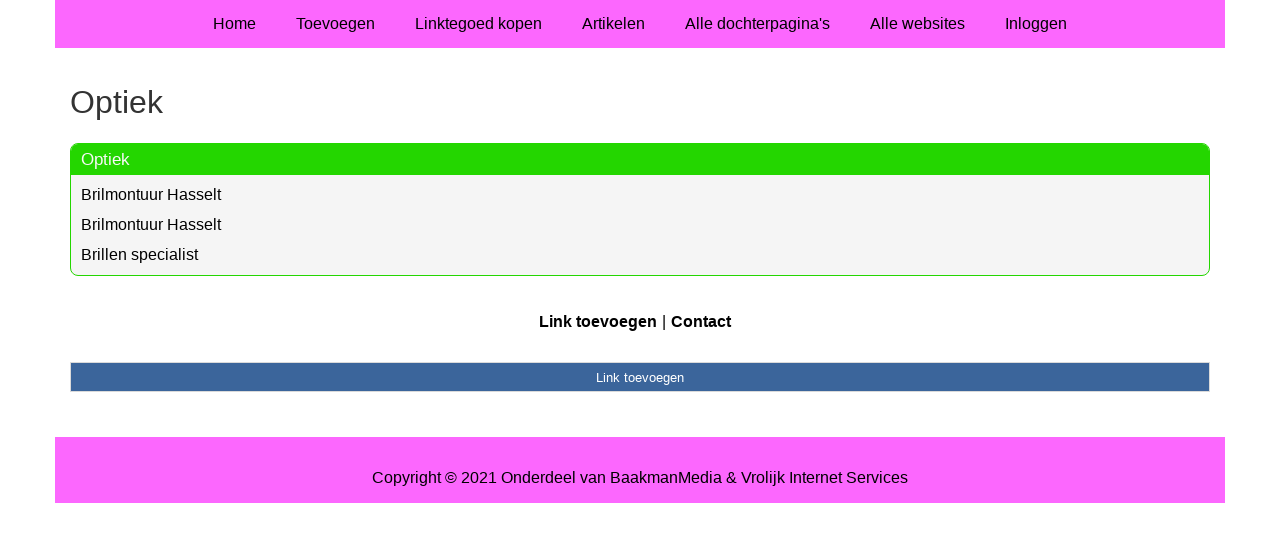

--- FILE ---
content_type: text/html; charset=utf-8
request_url: https://www.tiltbelgium.be/rubrieken/optiek/
body_size: 818
content:
<!doctype html>
<html lang="nl">
<head>
  <meta charset="utf-8">
  <meta name="viewport" content="width=device-width, initial-scale=1">
  <title>Optiek</title>
  <meta name="description" content="Vind de beste links en artikelen op de Tiltbelgium.be" />
  <link href="//www.tiltbelgium.be/core-frontend.css" media="screen" rel="stylesheet" />
  <link href="//www.tiltbelgium.be/extensions/portal/assets/portal.css?1768693525" media="screen" rel="stylesheet" />
  <script src="//www.tiltbelgium.be/core-frontend.js"></script>
	<link href="/extensions/system.sidebar/sidebar.css" rel="stylesheet" />
	<link href="/generated.css" rel="stylesheet" />
</head>
<body class="page-portal-page page-portal-category extension-portal layout-default">
  <header class="page-menu-background responsive-container">
    <div class="page-menu-background"></div>
    <nav class="menu-main-container">
                <label for="drop-menu-main" class="toggle menu_toggle">Menu +</label>
                <input type="checkbox" id="drop-menu-main" />
                <ul class="menu-main"><li><a href="//www.tiltbelgium.be">Home</a></li><li><label for="drop-1" class="toggle">Toevoegen +</label><a href="https://www.backlinker.eu/meerdere-links-toevoegen/">Toevoegen</a><input type="checkbox" id="drop-1"/><ul><li><a href="https://www.backlinker.eu/meerdere-links-toevoegen/">Link toevoegen</a></li><li><a href="https://www.backlinker.eu/artikel-plaatsen/">Artikel plaatsen</a></li><li><a href="https://www.backlinker.eu/linkbuilding-pakketten/">Linkbuilding pakketten</a></li></ul></li><li><a href="https://www.backlinker.eu/registreren/">Linktegoed kopen</a></li><li><a href="//www.tiltbelgium.be/blog/">Artikelen</a></li><li><a href="//www.tiltbelgium.be/alle-startpaginas/">Alle dochterpagina's</a></li><li><a href="https://www.backlinker.eu/alle-startpagina-websites/">Alle websites</a></li><li><a href="//www.tiltbelgium.be/inloggen/">Inloggen</a></li></ul>
              </nav>
  </header>
  <main class="responsive-container page-background">
    
    
    <a href="/"><h1>Optiek</h1></a>


      <div class="grid-columns-1">
        <div>
            <div style="background-color:#f5f5f5;border:1px solid #24d600;"><h2 style="background-color:#24d600;"><a style="color:#f8f8f7;" href="/rubrieken/optiek/">Optiek</a></h2><p><a href="https://www.bruninx.be/brilmontuur-hasselt/" rel="noopener" target="_blank" data-link-id="655">Brilmontuur Hasselt</a></p><p><a href="https://www.bruninx.be/brilmontuur-hasselt/" rel="noopener" target="_blank" data-link-id="656">Brilmontuur Hasselt</a></p><p><a href="https://www.toopoptiek.com/brillenwinkel-kinderen" rel="noopener" target="_blank" data-link-id="1000">Brillen specialist</a></p></div></div>
      </div>
      <div class="clear-both"></div><ul id="nav-footer">
          <li><a href="https://www.backlinker.eu/meerdere-links-toevoegen/">Link toevoegen</a></li><li><a href="/contact/">Contact</a></li></ul><a class="add-link button" href="https://www.backlinker.eu/meerdere-links-toevoegen/">Link toevoegen</a>

    
  </main>
  <footer class="responsive-container">
    <nav class="menu-footer-container">
                <label for="drop-menu-footer" class="toggle menu_toggle">Menu +</label>
                <input type="checkbox" id="drop-menu-footer" />
                <ul class="menu-footer"></ul>
              </nav>
    Copyright © 2021 Onderdeel van BaakmanMedia & Vrolijk Internet Services
  </footer>
  <script src="//www.tiltbelgium.be/extensions/portal/assets/portal.js?1768693525" async></script>
</body>
</html>
